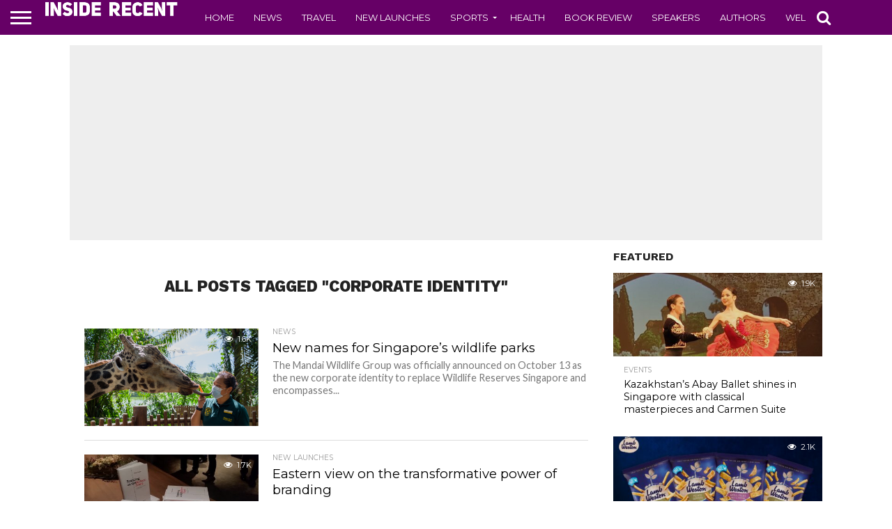

--- FILE ---
content_type: text/html; charset=UTF-8
request_url: https://www.insiderecent.com/tag/corporate-identity
body_size: 13778
content:
<!DOCTYPE html>
<html lang="en-US">
<head>
<meta charset="UTF-8" >
<meta name="viewport" id="viewport" content="width=device-width, initial-scale=1.0, maximum-scale=1.0, minimum-scale=1.0, user-scalable=no" />


<link rel="alternate" type="application/rss+xml" title="RSS 2.0" href="https://www.insiderecent.com/feed" />
<link rel="alternate" type="text/xml" title="RSS .92" href="https://www.insiderecent.com/feed/rss" />
<link rel="alternate" type="application/atom+xml" title="Atom 0.3" href="https://www.insiderecent.com/feed/atom" />
<link rel="pingback" href="https://www.insiderecent.com/xmlrpc.php" />

<meta property="og:image" content="https://www.insiderecent.com/wp-content/uploads/2021/10/image12-1000x600.png" />
<meta name="twitter:image" content="https://www.insiderecent.com/wp-content/uploads/2021/10/image12-1000x600.png" />

<meta property="og:description" content="" />


<meta name='robots' content='index, follow, max-image-preview:large, max-snippet:-1, max-video-preview:-1' />
	<style>img:is([sizes="auto" i], [sizes^="auto," i]) { contain-intrinsic-size: 3000px 1500px }</style>
	
	<!-- This site is optimized with the Yoast SEO plugin v25.3.1 - https://yoast.com/wordpress/plugins/seo/ -->
	<title>corporate identity Archives - Inside Recent</title>
	<link rel="canonical" href="https://www.insiderecent.com/tag/corporate-identity" />
	<meta property="og:locale" content="en_US" />
	<meta property="og:type" content="article" />
	<meta property="og:title" content="corporate identity Archives - Inside Recent" />
	<meta property="og:url" content="https://www.insiderecent.com/tag/corporate-identity" />
	<meta property="og:site_name" content="Inside Recent" />
	<meta name="twitter:card" content="summary_large_image" />
	<script type="application/ld+json" class="yoast-schema-graph">{"@context":"https://schema.org","@graph":[{"@type":"CollectionPage","@id":"https://www.insiderecent.com/tag/corporate-identity","url":"https://www.insiderecent.com/tag/corporate-identity","name":"corporate identity Archives - Inside Recent","isPartOf":{"@id":"https://www.insiderecent.com/#website"},"primaryImageOfPage":{"@id":"https://www.insiderecent.com/tag/corporate-identity#primaryimage"},"image":{"@id":"https://www.insiderecent.com/tag/corporate-identity#primaryimage"},"thumbnailUrl":"https://www.insiderecent.com/wp-content/uploads/2021/10/image12.png","breadcrumb":{"@id":"https://www.insiderecent.com/tag/corporate-identity#breadcrumb"},"inLanguage":"en-US"},{"@type":"ImageObject","inLanguage":"en-US","@id":"https://www.insiderecent.com/tag/corporate-identity#primaryimage","url":"https://www.insiderecent.com/wp-content/uploads/2021/10/image12.png","contentUrl":"https://www.insiderecent.com/wp-content/uploads/2021/10/image12.png","width":1284,"height":854,"caption":"The Mandai Wildlife Group was officially announced, with a roll out of a new brand identity and logos . Photo credit: Mandai Wildlife Group"},{"@type":"BreadcrumbList","@id":"https://www.insiderecent.com/tag/corporate-identity#breadcrumb","itemListElement":[{"@type":"ListItem","position":1,"name":"Home","item":"https://www.insiderecent.com/"},{"@type":"ListItem","position":2,"name":"corporate identity"}]},{"@type":"WebSite","@id":"https://www.insiderecent.com/#website","url":"https://www.insiderecent.com/","name":"Inside Recent","description":"","potentialAction":[{"@type":"SearchAction","target":{"@type":"EntryPoint","urlTemplate":"https://www.insiderecent.com/?s={search_term_string}"},"query-input":{"@type":"PropertyValueSpecification","valueRequired":true,"valueName":"search_term_string"}}],"inLanguage":"en-US"}]}</script>
	<!-- / Yoast SEO plugin. -->


<link rel='dns-prefetch' href='//netdna.bootstrapcdn.com' />
<link rel="alternate" type="application/rss+xml" title="Inside Recent &raquo; Feed" href="https://www.insiderecent.com/feed" />
<link rel="alternate" type="application/rss+xml" title="Inside Recent &raquo; Comments Feed" href="https://www.insiderecent.com/comments/feed" />
<script type="text/javascript" id="wpp-js" src="https://www.insiderecent.com/wp-content/plugins/wordpress-popular-posts/assets/js/wpp.min.js?ver=7.3.3" data-sampling="0" data-sampling-rate="100" data-api-url="https://www.insiderecent.com/wp-json/wordpress-popular-posts" data-post-id="0" data-token="d428afa575" data-lang="0" data-debug="0"></script>
<link rel="alternate" type="application/rss+xml" title="Inside Recent &raquo; corporate identity Tag Feed" href="https://www.insiderecent.com/tag/corporate-identity/feed" />
<script type="text/javascript">
/* <![CDATA[ */
window._wpemojiSettings = {"baseUrl":"https:\/\/s.w.org\/images\/core\/emoji\/16.0.1\/72x72\/","ext":".png","svgUrl":"https:\/\/s.w.org\/images\/core\/emoji\/16.0.1\/svg\/","svgExt":".svg","source":{"concatemoji":"https:\/\/www.insiderecent.com\/wp-includes\/js\/wp-emoji-release.min.js?ver=6.8.3"}};
/*! This file is auto-generated */
!function(s,n){var o,i,e;function c(e){try{var t={supportTests:e,timestamp:(new Date).valueOf()};sessionStorage.setItem(o,JSON.stringify(t))}catch(e){}}function p(e,t,n){e.clearRect(0,0,e.canvas.width,e.canvas.height),e.fillText(t,0,0);var t=new Uint32Array(e.getImageData(0,0,e.canvas.width,e.canvas.height).data),a=(e.clearRect(0,0,e.canvas.width,e.canvas.height),e.fillText(n,0,0),new Uint32Array(e.getImageData(0,0,e.canvas.width,e.canvas.height).data));return t.every(function(e,t){return e===a[t]})}function u(e,t){e.clearRect(0,0,e.canvas.width,e.canvas.height),e.fillText(t,0,0);for(var n=e.getImageData(16,16,1,1),a=0;a<n.data.length;a++)if(0!==n.data[a])return!1;return!0}function f(e,t,n,a){switch(t){case"flag":return n(e,"\ud83c\udff3\ufe0f\u200d\u26a7\ufe0f","\ud83c\udff3\ufe0f\u200b\u26a7\ufe0f")?!1:!n(e,"\ud83c\udde8\ud83c\uddf6","\ud83c\udde8\u200b\ud83c\uddf6")&&!n(e,"\ud83c\udff4\udb40\udc67\udb40\udc62\udb40\udc65\udb40\udc6e\udb40\udc67\udb40\udc7f","\ud83c\udff4\u200b\udb40\udc67\u200b\udb40\udc62\u200b\udb40\udc65\u200b\udb40\udc6e\u200b\udb40\udc67\u200b\udb40\udc7f");case"emoji":return!a(e,"\ud83e\udedf")}return!1}function g(e,t,n,a){var r="undefined"!=typeof WorkerGlobalScope&&self instanceof WorkerGlobalScope?new OffscreenCanvas(300,150):s.createElement("canvas"),o=r.getContext("2d",{willReadFrequently:!0}),i=(o.textBaseline="top",o.font="600 32px Arial",{});return e.forEach(function(e){i[e]=t(o,e,n,a)}),i}function t(e){var t=s.createElement("script");t.src=e,t.defer=!0,s.head.appendChild(t)}"undefined"!=typeof Promise&&(o="wpEmojiSettingsSupports",i=["flag","emoji"],n.supports={everything:!0,everythingExceptFlag:!0},e=new Promise(function(e){s.addEventListener("DOMContentLoaded",e,{once:!0})}),new Promise(function(t){var n=function(){try{var e=JSON.parse(sessionStorage.getItem(o));if("object"==typeof e&&"number"==typeof e.timestamp&&(new Date).valueOf()<e.timestamp+604800&&"object"==typeof e.supportTests)return e.supportTests}catch(e){}return null}();if(!n){if("undefined"!=typeof Worker&&"undefined"!=typeof OffscreenCanvas&&"undefined"!=typeof URL&&URL.createObjectURL&&"undefined"!=typeof Blob)try{var e="postMessage("+g.toString()+"("+[JSON.stringify(i),f.toString(),p.toString(),u.toString()].join(",")+"));",a=new Blob([e],{type:"text/javascript"}),r=new Worker(URL.createObjectURL(a),{name:"wpTestEmojiSupports"});return void(r.onmessage=function(e){c(n=e.data),r.terminate(),t(n)})}catch(e){}c(n=g(i,f,p,u))}t(n)}).then(function(e){for(var t in e)n.supports[t]=e[t],n.supports.everything=n.supports.everything&&n.supports[t],"flag"!==t&&(n.supports.everythingExceptFlag=n.supports.everythingExceptFlag&&n.supports[t]);n.supports.everythingExceptFlag=n.supports.everythingExceptFlag&&!n.supports.flag,n.DOMReady=!1,n.readyCallback=function(){n.DOMReady=!0}}).then(function(){return e}).then(function(){var e;n.supports.everything||(n.readyCallback(),(e=n.source||{}).concatemoji?t(e.concatemoji):e.wpemoji&&e.twemoji&&(t(e.twemoji),t(e.wpemoji)))}))}((window,document),window._wpemojiSettings);
/* ]]> */
</script>
<style id='wp-emoji-styles-inline-css' type='text/css'>

	img.wp-smiley, img.emoji {
		display: inline !important;
		border: none !important;
		box-shadow: none !important;
		height: 1em !important;
		width: 1em !important;
		margin: 0 0.07em !important;
		vertical-align: -0.1em !important;
		background: none !important;
		padding: 0 !important;
	}
</style>
<link rel='stylesheet' id='wp-block-library-css' href='https://www.insiderecent.com/wp-includes/css/dist/block-library/style.min.css?ver=6.8.3' type='text/css' media='all' />
<style id='classic-theme-styles-inline-css' type='text/css'>
/*! This file is auto-generated */
.wp-block-button__link{color:#fff;background-color:#32373c;border-radius:9999px;box-shadow:none;text-decoration:none;padding:calc(.667em + 2px) calc(1.333em + 2px);font-size:1.125em}.wp-block-file__button{background:#32373c;color:#fff;text-decoration:none}
</style>
<style id='global-styles-inline-css' type='text/css'>
:root{--wp--preset--aspect-ratio--square: 1;--wp--preset--aspect-ratio--4-3: 4/3;--wp--preset--aspect-ratio--3-4: 3/4;--wp--preset--aspect-ratio--3-2: 3/2;--wp--preset--aspect-ratio--2-3: 2/3;--wp--preset--aspect-ratio--16-9: 16/9;--wp--preset--aspect-ratio--9-16: 9/16;--wp--preset--color--black: #000000;--wp--preset--color--cyan-bluish-gray: #abb8c3;--wp--preset--color--white: #ffffff;--wp--preset--color--pale-pink: #f78da7;--wp--preset--color--vivid-red: #cf2e2e;--wp--preset--color--luminous-vivid-orange: #ff6900;--wp--preset--color--luminous-vivid-amber: #fcb900;--wp--preset--color--light-green-cyan: #7bdcb5;--wp--preset--color--vivid-green-cyan: #00d084;--wp--preset--color--pale-cyan-blue: #8ed1fc;--wp--preset--color--vivid-cyan-blue: #0693e3;--wp--preset--color--vivid-purple: #9b51e0;--wp--preset--gradient--vivid-cyan-blue-to-vivid-purple: linear-gradient(135deg,rgba(6,147,227,1) 0%,rgb(155,81,224) 100%);--wp--preset--gradient--light-green-cyan-to-vivid-green-cyan: linear-gradient(135deg,rgb(122,220,180) 0%,rgb(0,208,130) 100%);--wp--preset--gradient--luminous-vivid-amber-to-luminous-vivid-orange: linear-gradient(135deg,rgba(252,185,0,1) 0%,rgba(255,105,0,1) 100%);--wp--preset--gradient--luminous-vivid-orange-to-vivid-red: linear-gradient(135deg,rgba(255,105,0,1) 0%,rgb(207,46,46) 100%);--wp--preset--gradient--very-light-gray-to-cyan-bluish-gray: linear-gradient(135deg,rgb(238,238,238) 0%,rgb(169,184,195) 100%);--wp--preset--gradient--cool-to-warm-spectrum: linear-gradient(135deg,rgb(74,234,220) 0%,rgb(151,120,209) 20%,rgb(207,42,186) 40%,rgb(238,44,130) 60%,rgb(251,105,98) 80%,rgb(254,248,76) 100%);--wp--preset--gradient--blush-light-purple: linear-gradient(135deg,rgb(255,206,236) 0%,rgb(152,150,240) 100%);--wp--preset--gradient--blush-bordeaux: linear-gradient(135deg,rgb(254,205,165) 0%,rgb(254,45,45) 50%,rgb(107,0,62) 100%);--wp--preset--gradient--luminous-dusk: linear-gradient(135deg,rgb(255,203,112) 0%,rgb(199,81,192) 50%,rgb(65,88,208) 100%);--wp--preset--gradient--pale-ocean: linear-gradient(135deg,rgb(255,245,203) 0%,rgb(182,227,212) 50%,rgb(51,167,181) 100%);--wp--preset--gradient--electric-grass: linear-gradient(135deg,rgb(202,248,128) 0%,rgb(113,206,126) 100%);--wp--preset--gradient--midnight: linear-gradient(135deg,rgb(2,3,129) 0%,rgb(40,116,252) 100%);--wp--preset--font-size--small: 13px;--wp--preset--font-size--medium: 20px;--wp--preset--font-size--large: 36px;--wp--preset--font-size--x-large: 42px;--wp--preset--spacing--20: 0.44rem;--wp--preset--spacing--30: 0.67rem;--wp--preset--spacing--40: 1rem;--wp--preset--spacing--50: 1.5rem;--wp--preset--spacing--60: 2.25rem;--wp--preset--spacing--70: 3.38rem;--wp--preset--spacing--80: 5.06rem;--wp--preset--shadow--natural: 6px 6px 9px rgba(0, 0, 0, 0.2);--wp--preset--shadow--deep: 12px 12px 50px rgba(0, 0, 0, 0.4);--wp--preset--shadow--sharp: 6px 6px 0px rgba(0, 0, 0, 0.2);--wp--preset--shadow--outlined: 6px 6px 0px -3px rgba(255, 255, 255, 1), 6px 6px rgba(0, 0, 0, 1);--wp--preset--shadow--crisp: 6px 6px 0px rgba(0, 0, 0, 1);}:where(.is-layout-flex){gap: 0.5em;}:where(.is-layout-grid){gap: 0.5em;}body .is-layout-flex{display: flex;}.is-layout-flex{flex-wrap: wrap;align-items: center;}.is-layout-flex > :is(*, div){margin: 0;}body .is-layout-grid{display: grid;}.is-layout-grid > :is(*, div){margin: 0;}:where(.wp-block-columns.is-layout-flex){gap: 2em;}:where(.wp-block-columns.is-layout-grid){gap: 2em;}:where(.wp-block-post-template.is-layout-flex){gap: 1.25em;}:where(.wp-block-post-template.is-layout-grid){gap: 1.25em;}.has-black-color{color: var(--wp--preset--color--black) !important;}.has-cyan-bluish-gray-color{color: var(--wp--preset--color--cyan-bluish-gray) !important;}.has-white-color{color: var(--wp--preset--color--white) !important;}.has-pale-pink-color{color: var(--wp--preset--color--pale-pink) !important;}.has-vivid-red-color{color: var(--wp--preset--color--vivid-red) !important;}.has-luminous-vivid-orange-color{color: var(--wp--preset--color--luminous-vivid-orange) !important;}.has-luminous-vivid-amber-color{color: var(--wp--preset--color--luminous-vivid-amber) !important;}.has-light-green-cyan-color{color: var(--wp--preset--color--light-green-cyan) !important;}.has-vivid-green-cyan-color{color: var(--wp--preset--color--vivid-green-cyan) !important;}.has-pale-cyan-blue-color{color: var(--wp--preset--color--pale-cyan-blue) !important;}.has-vivid-cyan-blue-color{color: var(--wp--preset--color--vivid-cyan-blue) !important;}.has-vivid-purple-color{color: var(--wp--preset--color--vivid-purple) !important;}.has-black-background-color{background-color: var(--wp--preset--color--black) !important;}.has-cyan-bluish-gray-background-color{background-color: var(--wp--preset--color--cyan-bluish-gray) !important;}.has-white-background-color{background-color: var(--wp--preset--color--white) !important;}.has-pale-pink-background-color{background-color: var(--wp--preset--color--pale-pink) !important;}.has-vivid-red-background-color{background-color: var(--wp--preset--color--vivid-red) !important;}.has-luminous-vivid-orange-background-color{background-color: var(--wp--preset--color--luminous-vivid-orange) !important;}.has-luminous-vivid-amber-background-color{background-color: var(--wp--preset--color--luminous-vivid-amber) !important;}.has-light-green-cyan-background-color{background-color: var(--wp--preset--color--light-green-cyan) !important;}.has-vivid-green-cyan-background-color{background-color: var(--wp--preset--color--vivid-green-cyan) !important;}.has-pale-cyan-blue-background-color{background-color: var(--wp--preset--color--pale-cyan-blue) !important;}.has-vivid-cyan-blue-background-color{background-color: var(--wp--preset--color--vivid-cyan-blue) !important;}.has-vivid-purple-background-color{background-color: var(--wp--preset--color--vivid-purple) !important;}.has-black-border-color{border-color: var(--wp--preset--color--black) !important;}.has-cyan-bluish-gray-border-color{border-color: var(--wp--preset--color--cyan-bluish-gray) !important;}.has-white-border-color{border-color: var(--wp--preset--color--white) !important;}.has-pale-pink-border-color{border-color: var(--wp--preset--color--pale-pink) !important;}.has-vivid-red-border-color{border-color: var(--wp--preset--color--vivid-red) !important;}.has-luminous-vivid-orange-border-color{border-color: var(--wp--preset--color--luminous-vivid-orange) !important;}.has-luminous-vivid-amber-border-color{border-color: var(--wp--preset--color--luminous-vivid-amber) !important;}.has-light-green-cyan-border-color{border-color: var(--wp--preset--color--light-green-cyan) !important;}.has-vivid-green-cyan-border-color{border-color: var(--wp--preset--color--vivid-green-cyan) !important;}.has-pale-cyan-blue-border-color{border-color: var(--wp--preset--color--pale-cyan-blue) !important;}.has-vivid-cyan-blue-border-color{border-color: var(--wp--preset--color--vivid-cyan-blue) !important;}.has-vivid-purple-border-color{border-color: var(--wp--preset--color--vivid-purple) !important;}.has-vivid-cyan-blue-to-vivid-purple-gradient-background{background: var(--wp--preset--gradient--vivid-cyan-blue-to-vivid-purple) !important;}.has-light-green-cyan-to-vivid-green-cyan-gradient-background{background: var(--wp--preset--gradient--light-green-cyan-to-vivid-green-cyan) !important;}.has-luminous-vivid-amber-to-luminous-vivid-orange-gradient-background{background: var(--wp--preset--gradient--luminous-vivid-amber-to-luminous-vivid-orange) !important;}.has-luminous-vivid-orange-to-vivid-red-gradient-background{background: var(--wp--preset--gradient--luminous-vivid-orange-to-vivid-red) !important;}.has-very-light-gray-to-cyan-bluish-gray-gradient-background{background: var(--wp--preset--gradient--very-light-gray-to-cyan-bluish-gray) !important;}.has-cool-to-warm-spectrum-gradient-background{background: var(--wp--preset--gradient--cool-to-warm-spectrum) !important;}.has-blush-light-purple-gradient-background{background: var(--wp--preset--gradient--blush-light-purple) !important;}.has-blush-bordeaux-gradient-background{background: var(--wp--preset--gradient--blush-bordeaux) !important;}.has-luminous-dusk-gradient-background{background: var(--wp--preset--gradient--luminous-dusk) !important;}.has-pale-ocean-gradient-background{background: var(--wp--preset--gradient--pale-ocean) !important;}.has-electric-grass-gradient-background{background: var(--wp--preset--gradient--electric-grass) !important;}.has-midnight-gradient-background{background: var(--wp--preset--gradient--midnight) !important;}.has-small-font-size{font-size: var(--wp--preset--font-size--small) !important;}.has-medium-font-size{font-size: var(--wp--preset--font-size--medium) !important;}.has-large-font-size{font-size: var(--wp--preset--font-size--large) !important;}.has-x-large-font-size{font-size: var(--wp--preset--font-size--x-large) !important;}
:where(.wp-block-post-template.is-layout-flex){gap: 1.25em;}:where(.wp-block-post-template.is-layout-grid){gap: 1.25em;}
:where(.wp-block-columns.is-layout-flex){gap: 2em;}:where(.wp-block-columns.is-layout-grid){gap: 2em;}
:root :where(.wp-block-pullquote){font-size: 1.5em;line-height: 1.6;}
</style>
<link rel='stylesheet' id='mvp-score-style-css' href='https://www.insiderecent.com/wp-content/plugins/mvp-scoreboard/css/score-style.css?ver=6.8.3' type='text/css' media='all' />
<link rel='stylesheet' id='wordpress-popular-posts-css-css' href='https://www.insiderecent.com/wp-content/plugins/wordpress-popular-posts/assets/css/wpp.css?ver=7.3.3' type='text/css' media='all' />
<link rel='stylesheet' id='mvp-reset-css' href='https://www.insiderecent.com/wp-content/themes/flex-mag/css/reset.css?ver=6.8.3' type='text/css' media='all' />
<link rel='stylesheet' id='mvp-fontawesome-css' href='//netdna.bootstrapcdn.com/font-awesome/4.7.0/css/font-awesome.css?ver=6.8.3' type='text/css' media='all' />
<link rel='stylesheet' id='mvp-style-css' href='https://www.insiderecent.com/wp-content/themes/flex-mag/style.css?ver=6.8.3' type='text/css' media='all' />
<!--[if lt IE 10]>
<link rel='stylesheet' id='mvp-iecss-css' href='https://www.insiderecent.com/wp-content/themes/flex-mag/css/iecss.css?ver=6.8.3' type='text/css' media='all' />
<![endif]-->
<link rel='stylesheet' id='mvp-media-queries-css' href='https://www.insiderecent.com/wp-content/themes/flex-mag/css/media-queries.css?ver=6.8.3' type='text/css' media='all' />
<style id='akismet-widget-style-inline-css' type='text/css'>

			.a-stats {
				--akismet-color-mid-green: #357b49;
				--akismet-color-white: #fff;
				--akismet-color-light-grey: #f6f7f7;

				max-width: 350px;
				width: auto;
			}

			.a-stats * {
				all: unset;
				box-sizing: border-box;
			}

			.a-stats strong {
				font-weight: 600;
			}

			.a-stats a.a-stats__link,
			.a-stats a.a-stats__link:visited,
			.a-stats a.a-stats__link:active {
				background: var(--akismet-color-mid-green);
				border: none;
				box-shadow: none;
				border-radius: 8px;
				color: var(--akismet-color-white);
				cursor: pointer;
				display: block;
				font-family: -apple-system, BlinkMacSystemFont, 'Segoe UI', 'Roboto', 'Oxygen-Sans', 'Ubuntu', 'Cantarell', 'Helvetica Neue', sans-serif;
				font-weight: 500;
				padding: 12px;
				text-align: center;
				text-decoration: none;
				transition: all 0.2s ease;
			}

			/* Extra specificity to deal with TwentyTwentyOne focus style */
			.widget .a-stats a.a-stats__link:focus {
				background: var(--akismet-color-mid-green);
				color: var(--akismet-color-white);
				text-decoration: none;
			}

			.a-stats a.a-stats__link:hover {
				filter: brightness(110%);
				box-shadow: 0 4px 12px rgba(0, 0, 0, 0.06), 0 0 2px rgba(0, 0, 0, 0.16);
			}

			.a-stats .count {
				color: var(--akismet-color-white);
				display: block;
				font-size: 1.5em;
				line-height: 1.4;
				padding: 0 13px;
				white-space: nowrap;
			}
		
</style>
<script type="text/javascript" src="https://www.insiderecent.com/wp-includes/js/jquery/jquery.min.js?ver=3.7.1" id="jquery-core-js"></script>
<script type="text/javascript" src="https://www.insiderecent.com/wp-includes/js/jquery/jquery-migrate.min.js?ver=3.4.1" id="jquery-migrate-js"></script>
<link rel="https://api.w.org/" href="https://www.insiderecent.com/wp-json/" /><link rel="alternate" title="JSON" type="application/json" href="https://www.insiderecent.com/wp-json/wp/v2/tags/1371" /><link rel="EditURI" type="application/rsd+xml" title="RSD" href="https://www.insiderecent.com/xmlrpc.php?rsd" />
<meta name="generator" content="WordPress 6.8.3" />
            <style id="wpp-loading-animation-styles">@-webkit-keyframes bgslide{from{background-position-x:0}to{background-position-x:-200%}}@keyframes bgslide{from{background-position-x:0}to{background-position-x:-200%}}.wpp-widget-block-placeholder,.wpp-shortcode-placeholder{margin:0 auto;width:60px;height:3px;background:#dd3737;background:linear-gradient(90deg,#dd3737 0%,#571313 10%,#dd3737 100%);background-size:200% auto;border-radius:3px;-webkit-animation:bgslide 1s infinite linear;animation:bgslide 1s infinite linear}</style>
            
<style type='text/css'>

@import url(//fonts.googleapis.com/css?family=Oswald:400,700|Lato:400,700|Work+Sans:900|Montserrat:400,700|Open+Sans:800|Playfair+Display:400,700,900|Quicksand|Raleway:200,400,700|Roboto+Slab:400,700|Work+Sans:100,200,300,400,500,600,700,800,900|Montserrat:100,200,300,400,500,600,700,800,900|Work+Sans:100,200,300,400,400italic,500,600,700,700italic,800,900|Lato:100,200,300,400,400italic,500,600,700,700italic,800,900|Montserrat:100,200,300,400,500,600,700,800,900&subset=latin,latin-ext,cyrillic,cyrillic-ext,greek-ext,greek,vietnamese);

#wallpaper {
	background: url() no-repeat 50% 0;
	}
body,
.blog-widget-text p,
.feat-widget-text p,
.post-info-right,
span.post-excerpt,
span.feat-caption,
span.soc-count-text,
#content-main p,
#commentspopup .comments-pop,
.archive-list-text p,
.author-box-bot p,
#post-404 p,
.foot-widget,
#home-feat-text p,
.feat-top2-left-text p,
.feat-wide1-text p,
.feat-wide4-text p,
#content-main table,
.foot-copy p,
.video-main-text p {
	font-family: 'Lato', sans-serif;
	}

a,
a:visited,
.post-info-name a {
	color: #660066;
	}

a:hover {
	color: #999999;
	}

.fly-but-wrap,
span.feat-cat,
span.post-head-cat,
.prev-next-text a,
.prev-next-text a:visited,
.prev-next-text a:hover {
	background: #660066;
	}

.fly-but-wrap {
	background: #660066;
	}

.fly-but-wrap span {
	background: #ffffff;
	}

.woocommerce .star-rating span:before {
	color: #660066;
	}

.woocommerce .widget_price_filter .ui-slider .ui-slider-range,
.woocommerce .widget_price_filter .ui-slider .ui-slider-handle {
	background-color: #660066;
	}

.woocommerce span.onsale,
.woocommerce #respond input#submit.alt,
.woocommerce a.button.alt,
.woocommerce button.button.alt,
.woocommerce input.button.alt,
.woocommerce #respond input#submit.alt:hover,
.woocommerce a.button.alt:hover,
.woocommerce button.button.alt:hover,
.woocommerce input.button.alt:hover {
	background-color: #660066;
	}

span.post-header {
	border-top: 4px solid #660066;
	}

#main-nav-wrap,
nav.main-menu-wrap,
.nav-logo,
.nav-right-wrap,
.nav-menu-out,
.nav-logo-out,
#head-main-top {
	-webkit-backface-visibility: hidden;
	background: #660066;
	}

nav.main-menu-wrap ul li a,
.nav-menu-out:hover ul li:hover a,
.nav-menu-out:hover span.nav-search-but:hover i,
.nav-menu-out:hover span.nav-soc-but:hover i,
span.nav-search-but i,
span.nav-soc-but i {
	color: #ffffff;
	}

.nav-menu-out:hover li.menu-item-has-children:hover a:after,
nav.main-menu-wrap ul li.menu-item-has-children a:after {
	border-color: #ffffff transparent transparent transparent;
	}

.nav-menu-out:hover ul li a,
.nav-menu-out:hover span.nav-search-but i,
.nav-menu-out:hover span.nav-soc-but i {
	color: #ffffcc;
	}

.nav-menu-out:hover li.menu-item-has-children a:after {
	border-color: #ffffcc transparent transparent transparent;
	}

.nav-menu-out:hover ul li ul.mega-list li a,
.side-list-text p,
.row-widget-text p,
.blog-widget-text h2,
.feat-widget-text h2,
.archive-list-text h2,
h2.author-list-head a,
.mvp-related-text a {
	color: #000000;
	}

ul.mega-list li:hover a,
ul.side-list li:hover .side-list-text p,
ul.row-widget-list li:hover .row-widget-text p,
ul.blog-widget-list li:hover .blog-widget-text h2,
.feat-widget-wrap:hover .feat-widget-text h2,
ul.archive-list li:hover .archive-list-text h2,
ul.archive-col-list li:hover .archive-list-text h2,
h2.author-list-head a:hover,
.mvp-related-posts ul li:hover .mvp-related-text a {
	color: #999999 !important;
	}

span.more-posts-text,
a.inf-more-but,
#comments-button a,
#comments-button span.comment-but-text {
	border: 1px solid #660066;
	}

span.more-posts-text,
a.inf-more-but,
#comments-button a,
#comments-button span.comment-but-text {
	color: #660066 !important;
	}

#comments-button a:hover,
#comments-button span.comment-but-text:hover,
a.inf-more-but:hover,
span.more-posts-text:hover {
	background: #660066;
	}

nav.main-menu-wrap ul li a,
ul.col-tabs li a,
nav.fly-nav-menu ul li a,
.foot-menu .menu li a {
	font-family: 'Montserrat', sans-serif;
	}

.feat-top2-right-text h2,
.side-list-text p,
.side-full-text p,
.row-widget-text p,
.feat-widget-text h2,
.blog-widget-text h2,
.prev-next-text a,
.prev-next-text a:visited,
.prev-next-text a:hover,
span.post-header,
.archive-list-text h2,
#woo-content h1.page-title,
.woocommerce div.product .product_title,
.woocommerce ul.products li.product h3,
.video-main-text h2,
.mvp-related-text a {
	font-family: 'Montserrat', sans-serif;
	}

.feat-wide-sub-text h2,
#home-feat-text h2,
.feat-top2-left-text h2,
.feat-wide1-text h2,
.feat-wide4-text h2,
.feat-wide5-text h2,
h1.post-title,
#content-main h1.post-title,
#post-404 h1,
h1.post-title-wide,
#content-main blockquote p,
#commentspopup #content-main h1 {
	font-family: 'Work Sans', sans-serif;
	}

h3.home-feat-title,
h3.side-list-title,
#infscr-loading,
.score-nav-menu select,
h1.cat-head,
h1.arch-head,
h2.author-list-head,
h3.foot-head,
.woocommerce ul.product_list_widget span.product-title,
.woocommerce ul.product_list_widget li a,
.woocommerce #reviews #comments ol.commentlist li .comment-text p.meta,
.woocommerce .related h2,
.woocommerce div.product .woocommerce-tabs .panel h2,
.woocommerce div.product .product_title,
#content-main h1,
#content-main h2,
#content-main h3,
#content-main h4,
#content-main h5,
#content-main h6 {
	font-family: 'Work Sans', sans-serif;
	}

</style>
	
<style type="text/css">


.post-cont-out,
.post-cont-in {
	margin-right: 0;
	}









</style>


</head>

<body class="archive tag tag-corporate-identity tag-1371 wp-theme-flex-mag">
	<div id="site" class="left relative">
		<div id="site-wrap" class="left relative">
						<div id="fly-wrap">
	<div class="fly-wrap-out">
		<div class="fly-side-wrap">
			<ul class="fly-bottom-soc left relative">
																																									<li class="rss-soc">
						<a href="https://www.insiderecent.com/feed/rss" target="_blank">
						<i class="fa fa-rss fa-2"></i>
						</a>
					</li>
							</ul>
		</div><!--fly-side-wrap-->
		<div class="fly-wrap-in">
			<div id="fly-menu-wrap">
				<nav class="fly-nav-menu left relative">
					<div class="menu-main-menu-container"><ul id="menu-main-menu" class="menu"><li id="menu-item-46" class="menu-item menu-item-type-post_type menu-item-object-page menu-item-home menu-item-46"><a href="https://www.insiderecent.com/">Home</a></li>
<li id="menu-item-114" class="menu-item menu-item-type-taxonomy menu-item-object-category menu-item-114"><a href="https://www.insiderecent.com/category/news">News</a></li>
<li id="menu-item-38449" class="menu-item menu-item-type-taxonomy menu-item-object-category menu-item-38449"><a href="https://www.insiderecent.com/category/travel">Travel</a></li>
<li id="menu-item-47" class="menu-item menu-item-type-taxonomy menu-item-object-category menu-item-47"><a href="https://www.insiderecent.com/category/new-launches">New Launches</a></li>
<li id="menu-item-49" class="menu-item menu-item-type-taxonomy menu-item-object-category menu-item-has-children menu-item-49"><a href="https://www.insiderecent.com/category/sports">Sports</a>
<ul class="sub-menu">
	<li id="menu-item-38443" class="menu-item menu-item-type-taxonomy menu-item-object-category menu-item-38443"><a href="https://www.insiderecent.com/category/cricket">Cricket</a></li>
</ul>
</li>
<li id="menu-item-38444" class="menu-item menu-item-type-taxonomy menu-item-object-category menu-item-38444"><a href="https://www.insiderecent.com/category/health">Health</a></li>
<li id="menu-item-38445" class="menu-item menu-item-type-taxonomy menu-item-object-category menu-item-38445"><a href="https://www.insiderecent.com/category/book-review">Book Review</a></li>
<li id="menu-item-38446" class="menu-item menu-item-type-taxonomy menu-item-object-category menu-item-38446"><a href="https://www.insiderecent.com/category/speakers">Speakers</a></li>
<li id="menu-item-38447" class="menu-item menu-item-type-taxonomy menu-item-object-category menu-item-38447"><a href="https://www.insiderecent.com/category/authors">Authors</a></li>
<li id="menu-item-38448" class="menu-item menu-item-type-taxonomy menu-item-object-category menu-item-38448"><a href="https://www.insiderecent.com/category/wellness">Wellness</a></li>
</ul></div>				</nav>
			</div><!--fly-menu-wrap-->
		</div><!--fly-wrap-in-->
	</div><!--fly-wrap-out-->
</div><!--fly-wrap-->			<div id="head-main-wrap" class="left relative">
				<div id="head-main-top" class="left relative">
																																									</div><!--head-main-top-->
				<div id="main-nav-wrap">
					<div class="nav-out">
						<div class="nav-in">
							<div id="main-nav-cont" class="left" itemscope itemtype="http://schema.org/Organization">
								<div class="nav-logo-out">
									<div class="nav-left-wrap left relative">
										<div class="fly-but-wrap left relative">
											<span></span>
											<span></span>
											<span></span>
											<span></span>
										</div><!--fly-but-wrap-->
																					<div class="nav-logo left">
																									<a itemprop="url" href="https://www.insiderecent.com/"><img itemprop="logo" src="https://www.insiderecent.com/wp-content/uploads/2017/12/header.png" alt="Inside Recent" data-rjs="2" /></a>
																																					<h2 class="mvp-logo-title">Inside Recent</h2>
																							</div><!--nav-logo-->
																			</div><!--nav-left-wrap-->
									<div class="nav-logo-in">
										<div class="nav-menu-out">
											<div class="nav-menu-in">
												<nav class="main-menu-wrap left">
													<div class="menu-main-menu-container"><ul id="menu-main-menu-1" class="menu"><li class="menu-item menu-item-type-post_type menu-item-object-page menu-item-home menu-item-46"><a href="https://www.insiderecent.com/">Home</a></li>
<li class="menu-item menu-item-type-taxonomy menu-item-object-category menu-item-114"><a href="https://www.insiderecent.com/category/news">News</a></li>
<li class="menu-item menu-item-type-taxonomy menu-item-object-category menu-item-38449"><a href="https://www.insiderecent.com/category/travel">Travel</a></li>
<li class="menu-item menu-item-type-taxonomy menu-item-object-category menu-item-47"><a href="https://www.insiderecent.com/category/new-launches">New Launches</a></li>
<li class="menu-item menu-item-type-taxonomy menu-item-object-category menu-item-has-children menu-item-49"><a href="https://www.insiderecent.com/category/sports">Sports</a>
<ul class="sub-menu">
	<li class="menu-item menu-item-type-taxonomy menu-item-object-category menu-item-38443"><a href="https://www.insiderecent.com/category/cricket">Cricket</a></li>
</ul>
</li>
<li class="menu-item menu-item-type-taxonomy menu-item-object-category menu-item-38444"><a href="https://www.insiderecent.com/category/health">Health</a></li>
<li class="menu-item menu-item-type-taxonomy menu-item-object-category menu-item-38445"><a href="https://www.insiderecent.com/category/book-review">Book Review</a></li>
<li class="menu-item menu-item-type-taxonomy menu-item-object-category menu-item-38446"><a href="https://www.insiderecent.com/category/speakers">Speakers</a></li>
<li class="menu-item menu-item-type-taxonomy menu-item-object-category menu-item-38447"><a href="https://www.insiderecent.com/category/authors">Authors</a></li>
<li class="menu-item menu-item-type-taxonomy menu-item-object-category menu-item-38448"><a href="https://www.insiderecent.com/category/wellness">Wellness</a></li>
</ul></div>												</nav>
											</div><!--nav-menu-in-->
											<div class="nav-right-wrap relative">
												<div class="nav-search-wrap left relative">
													<span class="nav-search-but left"><i class="fa fa-search fa-2"></i></span>
													<div class="search-fly-wrap">
														<form method="get" id="searchform" action="https://www.insiderecent.com/">
	<input type="text" name="s" id="s" value="Type search term and press enter" onfocus='if (this.value == "Type search term and press enter") { this.value = ""; }' onblur='if (this.value == "") { this.value = "Type search term and press enter"; }' />
	<input type="hidden" id="searchsubmit" value="Search" />
</form>													</div><!--search-fly-wrap-->
												</div><!--nav-search-wrap-->
																																			</div><!--nav-right-wrap-->
										</div><!--nav-menu-out-->
									</div><!--nav-logo-in-->
								</div><!--nav-logo-out-->
							</div><!--main-nav-cont-->
						</div><!--nav-in-->
					</div><!--nav-out-->
				</div><!--main-nav-wrap-->
			</div><!--head-main-wrap-->
										<div id="body-main-wrap" class="left relative">
															<div class="body-main-out relative">
					<div class="body-main-in">
						<div id="body-main-cont" class="left relative">
																			<div id="leader-wrap" class="left relative">
								<script async src="https://pagead2.googlesyndication.com/pagead/js/adsbygoogle.js?client=ca-pub-1086281830824905"
     crossorigin="anonymous"></script>
<!-- Insiderecent -->
<ins class="adsbygoogle"
     style="display:block"
     data-ad-client="ca-pub-1086281830824905"
     data-ad-slot="4663974596"
     data-ad-format="auto"
     data-full-width-responsive="true"></ins>
<script>
     (adsbygoogle = window.adsbygoogle || []).push({});
</script>							</div><!--leader-wrap-->
												<div id="home-main-wrap" class="left relative">
	<div class="home-wrap-out1">
		<div class="home-wrap-in1">
			<div id="home-left-wrap" class="left relative">
				<div id="home-left-col" class="relative">
					<div id="home-mid-wrap" class="left relative">
						<div id="archive-list-wrap" class="left relative">
							<h1 class="arch-head">All posts tagged "corporate identity"</h1>															<ul class="archive-list left relative infinite-content">
																									<li class="infinite-post">
																						<a href="https://www.insiderecent.com/new-names-for-singapores-wildlife-parks-49300.html" rel="bookmark" title="New names for Singapore&#8217;s wildlife parks">
											<div class="archive-list-out">
												<div class="archive-list-img left relative">
													<img width="450" height="270" src="https://www.insiderecent.com/wp-content/uploads/2021/10/image12-450x270.png" class="reg-img wp-post-image" alt="" decoding="async" fetchpriority="high" srcset="https://www.insiderecent.com/wp-content/uploads/2021/10/image12-450x270.png 450w, https://www.insiderecent.com/wp-content/uploads/2021/10/image12-1000x600.png 1000w, https://www.insiderecent.com/wp-content/uploads/2021/10/image12-300x180.png 300w" sizes="(max-width: 450px) 100vw, 450px" />													<img width="80" height="80" src="https://www.insiderecent.com/wp-content/uploads/2021/10/image12-80x80.png" class="mob-img wp-post-image" alt="" decoding="async" srcset="https://www.insiderecent.com/wp-content/uploads/2021/10/image12-80x80.png 80w, https://www.insiderecent.com/wp-content/uploads/2021/10/image12-150x150.png 150w" sizes="(max-width: 80px) 100vw, 80px" />																											<div class="feat-info-wrap">
															<div class="feat-info-views">
																<i class="fa fa-eye fa-2"></i> <span class="feat-info-text">1.6K</span>
															</div><!--feat-info-views-->
																													</div><!--feat-info-wrap-->
																																						</div><!--archive-list-img-->
												<div class="archive-list-in">
													<div class="archive-list-text left relative">
														<span class="side-list-cat">News</span>
														<h2>New names for Singapore&#8217;s wildlife parks</h2>
														<p>The Mandai Wildlife Group was officially announced on October 13 as the new corporate identity to replace Wildlife Reserves Singapore and encompasses...</p>
													</div><!--archive-list-text-->
												</div><!--archive-list-in-->
											</div><!--archive-list-out-->
											</a>
																					</li>
																		<li class="infinite-post">
																						<a href="https://www.insiderecent.com/eastern-view-on-the-transformative-power-of-branding-14735.html" rel="bookmark" title="Eastern view on the transformative power of branding">
											<div class="archive-list-out">
												<div class="archive-list-img left relative">
													<img width="450" height="270" src="https://www.insiderecent.com/wp-content/uploads/2018/03/Eastern-view-on-the-transformative-power-of-branding-450x270.jpeg" class="reg-img wp-post-image" alt="" decoding="async" srcset="https://www.insiderecent.com/wp-content/uploads/2018/03/Eastern-view-on-the-transformative-power-of-branding-450x270.jpeg 450w, https://www.insiderecent.com/wp-content/uploads/2018/03/Eastern-view-on-the-transformative-power-of-branding-1000x600.jpeg 1000w, https://www.insiderecent.com/wp-content/uploads/2018/03/Eastern-view-on-the-transformative-power-of-branding-300x180.jpeg 300w" sizes="(max-width: 450px) 100vw, 450px" />													<img width="80" height="80" src="https://www.insiderecent.com/wp-content/uploads/2018/03/Eastern-view-on-the-transformative-power-of-branding-80x80.jpeg" class="mob-img wp-post-image" alt="" decoding="async" loading="lazy" srcset="https://www.insiderecent.com/wp-content/uploads/2018/03/Eastern-view-on-the-transformative-power-of-branding-80x80.jpeg 80w, https://www.insiderecent.com/wp-content/uploads/2018/03/Eastern-view-on-the-transformative-power-of-branding-150x150.jpeg 150w" sizes="auto, (max-width: 80px) 100vw, 80px" />																											<div class="feat-info-wrap">
															<div class="feat-info-views">
																<i class="fa fa-eye fa-2"></i> <span class="feat-info-text">1.7K</span>
															</div><!--feat-info-views-->
																													</div><!--feat-info-wrap-->
																																						</div><!--archive-list-img-->
												<div class="archive-list-in">
													<div class="archive-list-text left relative">
														<span class="side-list-cat">New Launches</span>
														<h2>Eastern view on the transformative power of branding</h2>
														<p>The Brand Consultant is a new occupation in this emerging world, and Aneta Bogdan has been a pioneer in times when the...</p>
													</div><!--archive-list-text-->
												</div><!--archive-list-in-->
											</div><!--archive-list-out-->
											</a>
																					</li>
															</ul>
														<div class="nav-links">
															</div><!--nav-links-->
						</div><!--archive-list-wrap-->
					</div><!--home-mid-wrap-->
				</div><!--home-left-col-->
			</div><!--home-left-wrap-->
		</div><!--home-wrap-in1-->
		<div id="arch-right-col" class="relative">
			<div id="sidebar-wrap" class="left relative theiaStickySidebar">
									<div class="feat-widget-cont left relative">
									<div class="home-title-wrap left relative">
						<h3 class="side-list-title">Featured</h3>
					</div><!--home-title-wrap-->
								<div class="feat-widget-in left relative">
									<div class="feat-widget-wrap left relative">
						<a href="https://www.insiderecent.com/kazakhstans-abay-ballet-shines-in-singapore-with-classical-masterpieces-and-carmen-suite-54033.html" rel="bookmark">
						<div class="feat-widget-img left relative">
															<img width="1000" height="600" src="https://www.insiderecent.com/wp-content/uploads/2026/01/WhatsApp-Image-2026-01-25-at-18.40.19-1000x600.jpeg" class="widget-img-main wp-post-image" alt="" decoding="async" loading="lazy" srcset="https://www.insiderecent.com/wp-content/uploads/2026/01/WhatsApp-Image-2026-01-25-at-18.40.19-1000x600.jpeg 1000w, https://www.insiderecent.com/wp-content/uploads/2026/01/WhatsApp-Image-2026-01-25-at-18.40.19-450x270.jpeg 450w, https://www.insiderecent.com/wp-content/uploads/2026/01/WhatsApp-Image-2026-01-25-at-18.40.19-300x180.jpeg 300w" sizes="auto, (max-width: 1000px) 100vw, 1000px" />								<img width="450" height="270" src="https://www.insiderecent.com/wp-content/uploads/2026/01/WhatsApp-Image-2026-01-25-at-18.40.19-450x270.jpeg" class="widget-img-side wp-post-image" alt="" decoding="async" loading="lazy" srcset="https://www.insiderecent.com/wp-content/uploads/2026/01/WhatsApp-Image-2026-01-25-at-18.40.19-450x270.jpeg 450w, https://www.insiderecent.com/wp-content/uploads/2026/01/WhatsApp-Image-2026-01-25-at-18.40.19-1000x600.jpeg 1000w, https://www.insiderecent.com/wp-content/uploads/2026/01/WhatsApp-Image-2026-01-25-at-18.40.19-300x180.jpeg 300w" sizes="auto, (max-width: 450px) 100vw, 450px" />																						<div class="feat-info-wrap">
									<div class="feat-info-views">
										<i class="fa fa-eye fa-2"></i> <span class="feat-info-text">1.9K</span>
									</div><!--feat-info-views-->
																	</div><!--feat-info-wrap-->
																				</div><!--feat-widget-img-->
						<div class="feat-widget-text left relative">
							<span class="side-list-cat">Events</span>
							<h2>Kazakhstan’s Abay Ballet shines in Singapore with classical masterpieces and Carmen Suite</h2>
							<p>Singapore, January 26, 2026: The elegance of ballet met the spirit of diplomacy as the Abay Kazakh National Opera and Ballet Theatre...</p>
						</div><!--feat-widget-text-->
						</a>
					</div><!--feat-widget-wrap-->
									<div class="feat-widget-wrap left relative">
						<a href="https://www.insiderecent.com/singapore-a-strategic-hub-for-lamb-weston-jeevan-dass-54020.html" rel="bookmark">
						<div class="feat-widget-img left relative">
															<img width="1000" height="600" src="https://www.insiderecent.com/wp-content/uploads/2025/11/LW-RL-FullRange-1280x960-v3-1000x600.jpg" class="widget-img-main wp-post-image" alt="" decoding="async" loading="lazy" srcset="https://www.insiderecent.com/wp-content/uploads/2025/11/LW-RL-FullRange-1280x960-v3-1000x600.jpg 1000w, https://www.insiderecent.com/wp-content/uploads/2025/11/LW-RL-FullRange-1280x960-v3-450x270.jpg 450w, https://www.insiderecent.com/wp-content/uploads/2025/11/LW-RL-FullRange-1280x960-v3-300x180.jpg 300w" sizes="auto, (max-width: 1000px) 100vw, 1000px" />								<img width="450" height="270" src="https://www.insiderecent.com/wp-content/uploads/2025/11/LW-RL-FullRange-1280x960-v3-450x270.jpg" class="widget-img-side wp-post-image" alt="" decoding="async" loading="lazy" srcset="https://www.insiderecent.com/wp-content/uploads/2025/11/LW-RL-FullRange-1280x960-v3-450x270.jpg 450w, https://www.insiderecent.com/wp-content/uploads/2025/11/LW-RL-FullRange-1280x960-v3-1000x600.jpg 1000w, https://www.insiderecent.com/wp-content/uploads/2025/11/LW-RL-FullRange-1280x960-v3-300x180.jpg 300w" sizes="auto, (max-width: 450px) 100vw, 450px" />																						<div class="feat-info-wrap">
									<div class="feat-info-views">
										<i class="fa fa-eye fa-2"></i> <span class="feat-info-text">2.1K</span>
									</div><!--feat-info-views-->
																	</div><!--feat-info-wrap-->
																				</div><!--feat-widget-img-->
						<div class="feat-widget-text left relative">
							<span class="side-list-cat">New Launches</span>
							<h2>Singapore a strategic hub for Lamb Weston: Jeevan Dass</h2>
							<p>Lamb Weston has long been a behind-the-scenes giant of the global foodservice industry, supplying fries to some of the world’s best-known restaurant...</p>
						</div><!--feat-widget-text-->
						</a>
					</div><!--feat-widget-wrap-->
									<div class="feat-widget-wrap left relative">
						<a href="https://www.insiderecent.com/ring-in-the-new-year-with-lights-art-music-and-fireworks-54012.html" rel="bookmark">
						<div class="feat-widget-img left relative">
															<img width="1000" height="600" src="https://www.insiderecent.com/wp-content/uploads/2025/12/MBSC-2025-Photo-Credit_-Jojo-Lau-Orchid-Motif-1000x600.jpg" class="widget-img-main wp-post-image" alt="" decoding="async" loading="lazy" srcset="https://www.insiderecent.com/wp-content/uploads/2025/12/MBSC-2025-Photo-Credit_-Jojo-Lau-Orchid-Motif-1000x600.jpg 1000w, https://www.insiderecent.com/wp-content/uploads/2025/12/MBSC-2025-Photo-Credit_-Jojo-Lau-Orchid-Motif-450x270.jpg 450w, https://www.insiderecent.com/wp-content/uploads/2025/12/MBSC-2025-Photo-Credit_-Jojo-Lau-Orchid-Motif-300x180.jpg 300w" sizes="auto, (max-width: 1000px) 100vw, 1000px" />								<img width="450" height="270" src="https://www.insiderecent.com/wp-content/uploads/2025/12/MBSC-2025-Photo-Credit_-Jojo-Lau-Orchid-Motif-450x270.jpg" class="widget-img-side wp-post-image" alt="" decoding="async" loading="lazy" srcset="https://www.insiderecent.com/wp-content/uploads/2025/12/MBSC-2025-Photo-Credit_-Jojo-Lau-Orchid-Motif-450x270.jpg 450w, https://www.insiderecent.com/wp-content/uploads/2025/12/MBSC-2025-Photo-Credit_-Jojo-Lau-Orchid-Motif-1000x600.jpg 1000w, https://www.insiderecent.com/wp-content/uploads/2025/12/MBSC-2025-Photo-Credit_-Jojo-Lau-Orchid-Motif-300x180.jpg 300w" sizes="auto, (max-width: 450px) 100vw, 450px" />																						<div class="feat-info-wrap">
									<div class="feat-info-views">
										<i class="fa fa-eye fa-2"></i> <span class="feat-info-text">2.5K</span>
									</div><!--feat-info-views-->
																	</div><!--feat-info-wrap-->
																				</div><!--feat-widget-img-->
						<div class="feat-widget-text left relative">
							<span class="side-list-cat">Events</span>
							<h2>Ring in the New Year with Lights, Art, Music and Fireworks</h2>
							<p>SINGAPORE, 20 December 2025 — Singapore is set to end 2025 on a spectacular note as the Marina Bay Singapore Countdown 2026...</p>
						</div><!--feat-widget-text-->
						</a>
					</div><!--feat-widget-wrap-->
									<div class="feat-widget-wrap left relative">
						<a href="https://www.insiderecent.com/new-kopitiam-at-west-mall-little-guilin-vibes-smart-tech-and-seriously-good-food-54002.html" rel="bookmark">
						<div class="feat-widget-img left relative">
															<img width="1000" height="600" src="https://www.insiderecent.com/wp-content/uploads/2025/12/WhatsApp-Image-2025-12-19-at-20.41.32-1000x600.jpeg" class="widget-img-main wp-post-image" alt="" decoding="async" loading="lazy" srcset="https://www.insiderecent.com/wp-content/uploads/2025/12/WhatsApp-Image-2025-12-19-at-20.41.32-1000x600.jpeg 1000w, https://www.insiderecent.com/wp-content/uploads/2025/12/WhatsApp-Image-2025-12-19-at-20.41.32-450x270.jpeg 450w, https://www.insiderecent.com/wp-content/uploads/2025/12/WhatsApp-Image-2025-12-19-at-20.41.32-300x180.jpeg 300w" sizes="auto, (max-width: 1000px) 100vw, 1000px" />								<img width="450" height="270" src="https://www.insiderecent.com/wp-content/uploads/2025/12/WhatsApp-Image-2025-12-19-at-20.41.32-450x270.jpeg" class="widget-img-side wp-post-image" alt="" decoding="async" loading="lazy" srcset="https://www.insiderecent.com/wp-content/uploads/2025/12/WhatsApp-Image-2025-12-19-at-20.41.32-450x270.jpeg 450w, https://www.insiderecent.com/wp-content/uploads/2025/12/WhatsApp-Image-2025-12-19-at-20.41.32-1000x600.jpeg 1000w, https://www.insiderecent.com/wp-content/uploads/2025/12/WhatsApp-Image-2025-12-19-at-20.41.32-300x180.jpeg 300w" sizes="auto, (max-width: 450px) 100vw, 450px" />																						<div class="feat-info-wrap">
									<div class="feat-info-views">
										<i class="fa fa-eye fa-2"></i> <span class="feat-info-text">2.5K</span>
									</div><!--feat-info-views-->
																	</div><!--feat-info-wrap-->
																				</div><!--feat-widget-img-->
						<div class="feat-widget-text left relative">
							<span class="side-list-cat">New Launches</span>
							<h2>New Kopitiam at West Mall: Little Guilin Vibes, Smart Tech and Seriously Good Food</h2>
							<p>V.K. SANTOSH KUMAR I didn’t expect to find a slice of nature and a tech-savvy dining experience rolled into one when I...</p>
						</div><!--feat-widget-text-->
						</a>
					</div><!--feat-widget-wrap-->
									<div class="feat-widget-wrap left relative">
						<a href="https://www.insiderecent.com/singapores-oldest-yacht-club-lights-up-the-west-coast-53997.html" rel="bookmark">
						<div class="feat-widget-img left relative">
															<img width="1000" height="600" src="https://www.insiderecent.com/wp-content/uploads/2025/12/600e7d5e-54b0-45b9-9765-8458ab5c9c7e-1000x600.jpg" class="widget-img-main wp-post-image" alt="" decoding="async" loading="lazy" srcset="https://www.insiderecent.com/wp-content/uploads/2025/12/600e7d5e-54b0-45b9-9765-8458ab5c9c7e-1000x600.jpg 1000w, https://www.insiderecent.com/wp-content/uploads/2025/12/600e7d5e-54b0-45b9-9765-8458ab5c9c7e-450x270.jpg 450w, https://www.insiderecent.com/wp-content/uploads/2025/12/600e7d5e-54b0-45b9-9765-8458ab5c9c7e-300x180.jpg 300w" sizes="auto, (max-width: 1000px) 100vw, 1000px" />								<img width="450" height="270" src="https://www.insiderecent.com/wp-content/uploads/2025/12/600e7d5e-54b0-45b9-9765-8458ab5c9c7e-450x270.jpg" class="widget-img-side wp-post-image" alt="" decoding="async" loading="lazy" srcset="https://www.insiderecent.com/wp-content/uploads/2025/12/600e7d5e-54b0-45b9-9765-8458ab5c9c7e-450x270.jpg 450w, https://www.insiderecent.com/wp-content/uploads/2025/12/600e7d5e-54b0-45b9-9765-8458ab5c9c7e-1000x600.jpg 1000w, https://www.insiderecent.com/wp-content/uploads/2025/12/600e7d5e-54b0-45b9-9765-8458ab5c9c7e-300x180.jpg 300w" sizes="auto, (max-width: 450px) 100vw, 450px" />																						<div class="feat-info-wrap">
									<div class="feat-info-views">
										<i class="fa fa-eye fa-2"></i> <span class="feat-info-text">2.5K</span>
									</div><!--feat-info-views-->
																	</div><!--feat-info-wrap-->
																				</div><!--feat-widget-img-->
						<div class="feat-widget-text left relative">
							<span class="side-list-cat">Events</span>
							<h2>Singapore’s Oldest Yacht Club Lights Up the West Coast</h2>
							<p>SINGAPORE, 14 December 2025 – Singapore’s western coastline lit up with nautical brilliance on Saturday, 13 December 2025, as 18 dazzling yachts...</p>
						</div><!--feat-widget-text-->
						</a>
					</div><!--feat-widget-wrap-->
									<div class="feat-widget-wrap left relative">
						<a href="https://www.insiderecent.com/tanyu-313somerset-first-taste-of-singapores-most-interactive-chinese-grill-experience-53984.html" rel="bookmark">
						<div class="feat-widget-img left relative">
															<img width="1000" height="600" src="https://www.insiderecent.com/wp-content/uploads/2025/12/WhatsApp-Image-2025-12-09-at-19.56.08-1000x600.jpeg" class="widget-img-main wp-post-image" alt="" decoding="async" loading="lazy" srcset="https://www.insiderecent.com/wp-content/uploads/2025/12/WhatsApp-Image-2025-12-09-at-19.56.08-1000x600.jpeg 1000w, https://www.insiderecent.com/wp-content/uploads/2025/12/WhatsApp-Image-2025-12-09-at-19.56.08-450x270.jpeg 450w, https://www.insiderecent.com/wp-content/uploads/2025/12/WhatsApp-Image-2025-12-09-at-19.56.08-300x180.jpeg 300w" sizes="auto, (max-width: 1000px) 100vw, 1000px" />								<img width="450" height="270" src="https://www.insiderecent.com/wp-content/uploads/2025/12/WhatsApp-Image-2025-12-09-at-19.56.08-450x270.jpeg" class="widget-img-side wp-post-image" alt="" decoding="async" loading="lazy" srcset="https://www.insiderecent.com/wp-content/uploads/2025/12/WhatsApp-Image-2025-12-09-at-19.56.08-450x270.jpeg 450w, https://www.insiderecent.com/wp-content/uploads/2025/12/WhatsApp-Image-2025-12-09-at-19.56.08-1000x600.jpeg 1000w, https://www.insiderecent.com/wp-content/uploads/2025/12/WhatsApp-Image-2025-12-09-at-19.56.08-300x180.jpeg 300w" sizes="auto, (max-width: 450px) 100vw, 450px" />																						<div class="feat-info-wrap">
									<div class="feat-info-views">
										<i class="fa fa-eye fa-2"></i> <span class="feat-info-text">2.6K</span>
									</div><!--feat-info-views-->
																	</div><!--feat-info-wrap-->
																				</div><!--feat-widget-img-->
						<div class="feat-widget-text left relative">
							<span class="side-list-cat">New Launches</span>
							<h2>Tanyu 313@Somerset: First Taste of Singapore’s Most Interactive Chinese Grill Experience</h2>
							<p>V.K. SANTOSH KUMAR By the time I stepped into the newly reopened TANYU outlet at 313@Somerset, I was already bracing myself for...</p>
						</div><!--feat-widget-text-->
						</a>
					</div><!--feat-widget-wrap-->
									<div class="feat-widget-wrap left relative">
						<a href="https://www.insiderecent.com/mystique-gin-launches-in-singapore-with-a-spirit-of-nature-elegance-and-quiet-luxury-53978.html" rel="bookmark">
						<div class="feat-widget-img left relative">
															<img width="1000" height="600" src="https://www.insiderecent.com/wp-content/uploads/2025/12/Mystique-4-1000x600.jpg" class="widget-img-main wp-post-image" alt="" decoding="async" loading="lazy" srcset="https://www.insiderecent.com/wp-content/uploads/2025/12/Mystique-4-1000x600.jpg 1000w, https://www.insiderecent.com/wp-content/uploads/2025/12/Mystique-4-450x270.jpg 450w, https://www.insiderecent.com/wp-content/uploads/2025/12/Mystique-4-300x180.jpg 300w" sizes="auto, (max-width: 1000px) 100vw, 1000px" />								<img width="450" height="270" src="https://www.insiderecent.com/wp-content/uploads/2025/12/Mystique-4-450x270.jpg" class="widget-img-side wp-post-image" alt="" decoding="async" loading="lazy" srcset="https://www.insiderecent.com/wp-content/uploads/2025/12/Mystique-4-450x270.jpg 450w, https://www.insiderecent.com/wp-content/uploads/2025/12/Mystique-4-1000x600.jpg 1000w, https://www.insiderecent.com/wp-content/uploads/2025/12/Mystique-4-300x180.jpg 300w" sizes="auto, (max-width: 450px) 100vw, 450px" />																						<div class="feat-info-wrap">
									<div class="feat-info-views">
										<i class="fa fa-eye fa-2"></i> <span class="feat-info-text">2.8K</span>
									</div><!--feat-info-views-->
																	</div><!--feat-info-wrap-->
																				</div><!--feat-widget-img-->
						<div class="feat-widget-text left relative">
							<span class="side-list-cat">New Launches</span>
							<h2>Mystique Gin Launches in Singapore with a Spirit of Nature, Elegance and Quiet Luxury</h2>
							<p>SINGAPORE, 2 December 2025 – A new name in the world of premium spirits has arrived, and it’s stirring both curiosity and...</p>
						</div><!--feat-widget-text-->
						</a>
					</div><!--feat-widget-wrap-->
									<div class="feat-widget-wrap left relative">
						<a href="https://www.insiderecent.com/the-kallang-singapore-sports-hub-rebrands-to-reflect-bold-new-era-of-sport-entertainment-and-community-53968.html" rel="bookmark">
						<div class="feat-widget-img left relative">
															<img width="1000" height="600" src="https://www.insiderecent.com/wp-content/uploads/2025/12/Infrastructure-Enhancements-Credit_-The-Kallang-and-FARM-Architects--1000x600.jpg" class="widget-img-main wp-post-image" alt="" decoding="async" loading="lazy" srcset="https://www.insiderecent.com/wp-content/uploads/2025/12/Infrastructure-Enhancements-Credit_-The-Kallang-and-FARM-Architects--1000x600.jpg 1000w, https://www.insiderecent.com/wp-content/uploads/2025/12/Infrastructure-Enhancements-Credit_-The-Kallang-and-FARM-Architects--450x270.jpg 450w, https://www.insiderecent.com/wp-content/uploads/2025/12/Infrastructure-Enhancements-Credit_-The-Kallang-and-FARM-Architects--300x180.jpg 300w" sizes="auto, (max-width: 1000px) 100vw, 1000px" />								<img width="450" height="270" src="https://www.insiderecent.com/wp-content/uploads/2025/12/Infrastructure-Enhancements-Credit_-The-Kallang-and-FARM-Architects--450x270.jpg" class="widget-img-side wp-post-image" alt="" decoding="async" loading="lazy" srcset="https://www.insiderecent.com/wp-content/uploads/2025/12/Infrastructure-Enhancements-Credit_-The-Kallang-and-FARM-Architects--450x270.jpg 450w, https://www.insiderecent.com/wp-content/uploads/2025/12/Infrastructure-Enhancements-Credit_-The-Kallang-and-FARM-Architects--1000x600.jpg 1000w, https://www.insiderecent.com/wp-content/uploads/2025/12/Infrastructure-Enhancements-Credit_-The-Kallang-and-FARM-Architects--300x180.jpg 300w" sizes="auto, (max-width: 450px) 100vw, 450px" />																						<div class="feat-info-wrap">
									<div class="feat-info-views">
										<i class="fa fa-eye fa-2"></i> <span class="feat-info-text">2.8K</span>
									</div><!--feat-info-views-->
																	</div><!--feat-info-wrap-->
																				</div><!--feat-widget-img-->
						<div class="feat-widget-text left relative">
							<span class="side-list-cat">News</span>
							<h2>The Kallang: Singapore Sports Hub Rebrands to Reflect Bold New Era of Sport, Entertainment, and Community</h2>
							<p>SINGAPORE, 28 November 2025 – A new chapter has begun for Singapore’s iconic sporting and lifestyle precinct as the Singapore Sports Hub...</p>
						</div><!--feat-widget-text-->
						</a>
					</div><!--feat-widget-wrap-->
									<div class="feat-widget-wrap left relative">
						<a href="https://www.insiderecent.com/dbcs-positions-singapore-as-global-design-leader-53951.html" rel="bookmark">
						<div class="feat-widget-img left relative">
															<img width="1000" height="600" src="https://www.insiderecent.com/wp-content/uploads/2025/12/3.-President-Tharman-DBCS-EXCO-members-WDBO-founding-members-and-Consulus-officiating-the-launch-of-the-World-Design-Business-Organization-1-1000x600.jpg" class="widget-img-main wp-post-image" alt="" decoding="async" loading="lazy" srcset="https://www.insiderecent.com/wp-content/uploads/2025/12/3.-President-Tharman-DBCS-EXCO-members-WDBO-founding-members-and-Consulus-officiating-the-launch-of-the-World-Design-Business-Organization-1-1000x600.jpg 1000w, https://www.insiderecent.com/wp-content/uploads/2025/12/3.-President-Tharman-DBCS-EXCO-members-WDBO-founding-members-and-Consulus-officiating-the-launch-of-the-World-Design-Business-Organization-1-450x270.jpg 450w, https://www.insiderecent.com/wp-content/uploads/2025/12/3.-President-Tharman-DBCS-EXCO-members-WDBO-founding-members-and-Consulus-officiating-the-launch-of-the-World-Design-Business-Organization-1-300x180.jpg 300w" sizes="auto, (max-width: 1000px) 100vw, 1000px" />								<img width="450" height="270" src="https://www.insiderecent.com/wp-content/uploads/2025/12/3.-President-Tharman-DBCS-EXCO-members-WDBO-founding-members-and-Consulus-officiating-the-launch-of-the-World-Design-Business-Organization-1-450x270.jpg" class="widget-img-side wp-post-image" alt="" decoding="async" loading="lazy" srcset="https://www.insiderecent.com/wp-content/uploads/2025/12/3.-President-Tharman-DBCS-EXCO-members-WDBO-founding-members-and-Consulus-officiating-the-launch-of-the-World-Design-Business-Organization-1-450x270.jpg 450w, https://www.insiderecent.com/wp-content/uploads/2025/12/3.-President-Tharman-DBCS-EXCO-members-WDBO-founding-members-and-Consulus-officiating-the-launch-of-the-World-Design-Business-Organization-1-1000x600.jpg 1000w, https://www.insiderecent.com/wp-content/uploads/2025/12/3.-President-Tharman-DBCS-EXCO-members-WDBO-founding-members-and-Consulus-officiating-the-launch-of-the-World-Design-Business-Organization-1-300x180.jpg 300w" sizes="auto, (max-width: 450px) 100vw, 450px" />																						<div class="feat-info-wrap">
									<div class="feat-info-views">
										<i class="fa fa-eye fa-2"></i> <span class="feat-info-text">2.6K</span>
									</div><!--feat-info-views-->
																	</div><!--feat-info-wrap-->
																				</div><!--feat-widget-img-->
						<div class="feat-widget-text left relative">
							<span class="side-list-cat">Events</span>
							<h2>DBCS Positions Singapore as Global Design Leader</h2>
							<p>Singapore, 25 November 2025: Singapore’s design sector reached a defining moment on Tuesday as the Design Business Chamber Singapore (DBCS) marked its...</p>
						</div><!--feat-widget-text-->
						</a>
					</div><!--feat-widget-wrap-->
								</div><!--feat-widget-in-->
			</div><!--feat-widget-cont-->
					</div><!--sidebar-wrap-->		</div><!--home-right-col-->
	</div><!--home-wrap-out1-->
</div><!--home-main-wrap-->
													<div id="foot-ad-wrap" class="left relative">
								<script async src="https://pagead2.googlesyndication.com/pagead/js/adsbygoogle.js?client=ca-pub-1086281830824905"
     crossorigin="anonymous"></script>
<!-- insiderecent_footer -->
<ins class="adsbygoogle"
     style="display:block"
     data-ad-client="ca-pub-1086281830824905"
     data-ad-slot="9844983238"
     data-ad-format="auto"
     data-full-width-responsive="true"></ins>
<script>
     (adsbygoogle = window.adsbygoogle || []).push({});
</script>							</div><!--foot-ad-wrap-->
											</div><!--body-main-cont-->
				</div><!--body-main-in-->
			</div><!--body-main-out-->
			<footer id="foot-wrap" class="left relative">
				<div id="foot-top-wrap" class="left relative">
					<div class="body-main-out relative">
						<div class="body-main-in">
							<div id="foot-widget-wrap" class="left relative">
																	<div class="foot-widget left relative">
																					<div class="foot-logo left realtive">
												<img src="https://www.insiderecent.com/wp-content/uploads/2017/12/footer.png" alt="Inside Recent" data-rjs="2" />
											</div><!--foot-logo-->
																				<div class="foot-info-text left relative">
											<p style="color:#FFFFFF"><h3 class="foot-head">Contact Address</h3></p><p>Email: <a href="/cdn-cgi/l/email-protection#c1a7a4a4a5a3a0a2aa81a8afb2a8a5a4b3a4a2a4afb5efa2aeac" style="color:#FFFFFF"><span class="__cf_email__" data-cfemail="630506060701020008230a0d100a0706110600060d174d000c0e">[email&#160;protected]</span></a></p>										</div><!--footer-info-text-->
										<div class="foot-soc left relative">
											<ul class="foot-soc-list relative">
																																																																																																																									<li class="foot-soc-rss">
														<a href="https://www.insiderecent.com/feed/rss" target="_blank"><i class="fa fa-rss-square fa-2"></i></a>
													</li>
																							</ul>
										</div><!--foot-soc-->
									</div><!--foot-widget-->
																<div id="custom_html-2" class="widget_text foot-widget left relative widget_custom_html"><h3 class="foot-head">About us</h3><div class="textwidget custom-html-widget"><p style="color:#FFFFFF">
Experiences come in various modes every day. Most of these create impressions. These can be revealing, unprecedented, eye-opening, thought-provoking, stimulating, exciting... causing emotions that affect the senses and triggering fresh insights. Inside Recent is a go-to website that aims to capture latest happenings from a off-the-beaten-track perspective, giving readers the opportunity to digest informative news that is useful and purposeful. 
</p></div></div><div id="search-2" class="foot-widget left relative widget_search"><h3 class="foot-head">Search</h3><form method="get" id="searchform" action="https://www.insiderecent.com/">
	<input type="text" name="s" id="s" value="Type search term and press enter" onfocus='if (this.value == "Type search term and press enter") { this.value = ""; }' onblur='if (this.value == "") { this.value = "Type search term and press enter"; }' />
	<input type="hidden" id="searchsubmit" value="Search" />
</form></div>							</div><!--foot-widget-wrap-->
						</div><!--body-main-in-->
					</div><!--body-main-out-->
				</div><!--foot-top-->
				<div id="foot-bot-wrap" class="left relative">
					<div class="body-main-out relative">
						<div class="body-main-in">
							<div id="foot-bot" class="left relative">
								<div class="foot-menu relative">
									<div class="menu-main-menu-container"><ul id="menu-main-menu-2" class="menu"><li class="menu-item menu-item-type-post_type menu-item-object-page menu-item-home menu-item-46"><a href="https://www.insiderecent.com/">Home</a></li>
<li class="menu-item menu-item-type-taxonomy menu-item-object-category menu-item-114"><a href="https://www.insiderecent.com/category/news">News</a></li>
<li class="menu-item menu-item-type-taxonomy menu-item-object-category menu-item-38449"><a href="https://www.insiderecent.com/category/travel">Travel</a></li>
<li class="menu-item menu-item-type-taxonomy menu-item-object-category menu-item-47"><a href="https://www.insiderecent.com/category/new-launches">New Launches</a></li>
<li class="menu-item menu-item-type-taxonomy menu-item-object-category menu-item-has-children menu-item-49"><a href="https://www.insiderecent.com/category/sports">Sports</a>
<ul class="sub-menu">
	<li class="menu-item menu-item-type-taxonomy menu-item-object-category menu-item-38443"><a href="https://www.insiderecent.com/category/cricket">Cricket</a></li>
</ul>
</li>
<li class="menu-item menu-item-type-taxonomy menu-item-object-category menu-item-38444"><a href="https://www.insiderecent.com/category/health">Health</a></li>
<li class="menu-item menu-item-type-taxonomy menu-item-object-category menu-item-38445"><a href="https://www.insiderecent.com/category/book-review">Book Review</a></li>
<li class="menu-item menu-item-type-taxonomy menu-item-object-category menu-item-38446"><a href="https://www.insiderecent.com/category/speakers">Speakers</a></li>
<li class="menu-item menu-item-type-taxonomy menu-item-object-category menu-item-38447"><a href="https://www.insiderecent.com/category/authors">Authors</a></li>
<li class="menu-item menu-item-type-taxonomy menu-item-object-category menu-item-38448"><a href="https://www.insiderecent.com/category/wellness">Wellness</a></li>
</ul></div>								</div><!--foot-menu-->
								<div class="foot-copy relative">
									<p>Copyright © 2022 InsideRecent.com</p>
								</div><!--foot-copy-->
							</div><!--foot-bot-->
						</div><!--body-main-in-->
					</div><!--body-main-out-->
				</div><!--foot-bot-->
			</footer>
		</div><!--body-main-wrap-->
	</div><!--site-wrap-->
</div><!--site-->
<div class="fly-to-top back-to-top">
	<i class="fa fa-angle-up fa-3"></i>
	<span class="to-top-text">To Top</span>
</div><!--fly-to-top-->
<div class="fly-fade">
</div><!--fly-fade-->
<script data-cfasync="false" src="/cdn-cgi/scripts/5c5dd728/cloudflare-static/email-decode.min.js"></script><script type="speculationrules">
{"prefetch":[{"source":"document","where":{"and":[{"href_matches":"\/*"},{"not":{"href_matches":["\/wp-*.php","\/wp-admin\/*","\/wp-content\/uploads\/*","\/wp-content\/*","\/wp-content\/plugins\/*","\/wp-content\/themes\/flex-mag\/*","\/*\\?(.+)"]}},{"not":{"selector_matches":"a[rel~=\"nofollow\"]"}},{"not":{"selector_matches":".no-prefetch, .no-prefetch a"}}]},"eagerness":"conservative"}]}
</script>
		<div data-theiaStickySidebar-sidebarSelector='"#secondary, #sidebar, .sidebar, #primary"'
		     data-theiaStickySidebar-options='{"containerSelector":"","additionalMarginTop":0,"additionalMarginBottom":0,"updateSidebarHeight":false,"minWidth":0,"sidebarBehavior":"modern","disableOnResponsiveLayouts":true}'></div>
		
<script type="text/javascript">
jQuery(document).ready(function($) {

	// Back to Top Button
    	var duration = 500;
    	$('.back-to-top').click(function(event) {
          event.preventDefault();
          $('html, body').animate({scrollTop: 0}, duration);
          return false;
	});

	// Main Menu Dropdown Toggle
	$('.menu-item-has-children a').click(function(event){
	  event.stopPropagation();
	  location.href = this.href;
  	});

	$('.menu-item-has-children').click(function(){
    	  $(this).addClass('toggled');
    	  if($('.menu-item-has-children').hasClass('toggled'))
    	  {
    	  $(this).children('ul').toggle();
	  $('.fly-nav-menu').getNiceScroll().resize();
	  }
	  $(this).toggleClass('tog-minus');
    	  return false;
  	});

	// Main Menu Scroll
	$(window).load(function(){
	  $('.fly-nav-menu').niceScroll({cursorcolor:"#888",cursorwidth: 7,cursorborder: 0,zindex:999999});
	});



$(window).load(function() {
  // The slider being synced must be initialized first
  $('.post-gallery-bot').flexslider({
    animation: "slide",
    controlNav: false,
    animationLoop: true,
    slideshow: false,
    itemWidth: 80,
    itemMargin: 10,
    asNavFor: '.post-gallery-top'
  });

  $('.post-gallery-top').flexslider({
    animation: "fade",
    controlNav: false,
    animationLoop: true,
    slideshow: false,
    	  prevText: "&lt;",
          nextText: "&gt;",
    sync: ".post-gallery-bot"
  });
});

});

</script>

<script type="text/javascript" src="https://www.insiderecent.com/wp-content/plugins/mvp-scoreboard/js/score-script.js?ver=6.8.3" id="mvp-score-script-js"></script>
<script type="text/javascript" src="https://www.insiderecent.com/wp-content/plugins/theia-sticky-sidebar/js/theia-sticky-sidebar.js?ver=1.6.3" id="theia-sticky-sidebar/theia-sticky-sidebar.js-js"></script>
<script type="text/javascript" src="https://www.insiderecent.com/wp-content/plugins/theia-sticky-sidebar/js/main.js?ver=1.6.3" id="theia-sticky-sidebar/main.js-js"></script>
<script type="text/javascript" src="https://www.insiderecent.com/wp-content/themes/flex-mag/js/scripts.js?ver=6.8.3" id="mvp-flexmag-js"></script>
<script type="text/javascript" src="https://www.insiderecent.com/wp-content/themes/flex-mag/js/retina.js?ver=6.8.3" id="retina-js"></script>
<script defer src="https://static.cloudflareinsights.com/beacon.min.js/vcd15cbe7772f49c399c6a5babf22c1241717689176015" integrity="sha512-ZpsOmlRQV6y907TI0dKBHq9Md29nnaEIPlkf84rnaERnq6zvWvPUqr2ft8M1aS28oN72PdrCzSjY4U6VaAw1EQ==" data-cf-beacon='{"version":"2024.11.0","token":"e4f50671ae4c4975906c42e05c798117","r":1,"server_timing":{"name":{"cfCacheStatus":true,"cfEdge":true,"cfExtPri":true,"cfL4":true,"cfOrigin":true,"cfSpeedBrain":true},"location_startswith":null}}' crossorigin="anonymous"></script>
</body>
</html>

--- FILE ---
content_type: text/html; charset=utf-8
request_url: https://www.google.com/recaptcha/api2/aframe
body_size: 265
content:
<!DOCTYPE HTML><html><head><meta http-equiv="content-type" content="text/html; charset=UTF-8"></head><body><script nonce="_4qhI50es0flLWdwKMlXcA">/** Anti-fraud and anti-abuse applications only. See google.com/recaptcha */ try{var clients={'sodar':'https://pagead2.googlesyndication.com/pagead/sodar?'};window.addEventListener("message",function(a){try{if(a.source===window.parent){var b=JSON.parse(a.data);var c=clients[b['id']];if(c){var d=document.createElement('img');d.src=c+b['params']+'&rc='+(localStorage.getItem("rc::a")?sessionStorage.getItem("rc::b"):"");window.document.body.appendChild(d);sessionStorage.setItem("rc::e",parseInt(sessionStorage.getItem("rc::e")||0)+1);localStorage.setItem("rc::h",'1769897901739');}}}catch(b){}});window.parent.postMessage("_grecaptcha_ready", "*");}catch(b){}</script></body></html>